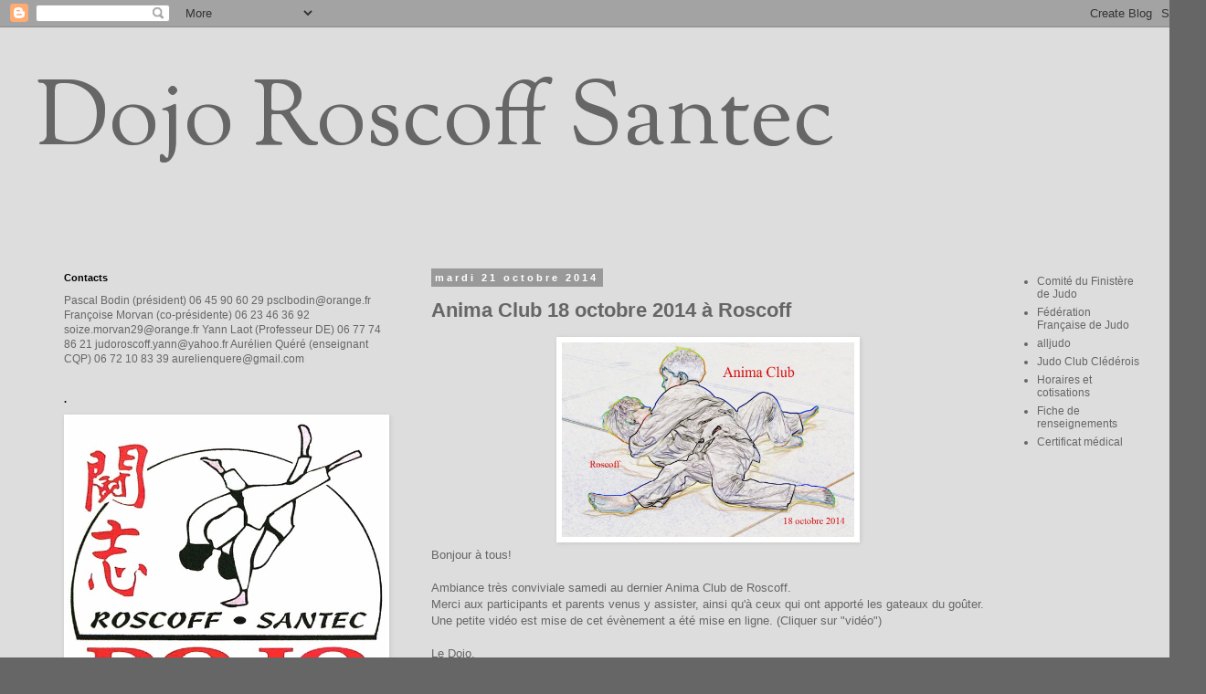

--- FILE ---
content_type: text/html; charset=UTF-8
request_url: http://dojoroscoffsantec.blogspot.com/2014/10/anima-club-18-octobre-2014-roscoff.html
body_size: 9282
content:
<!DOCTYPE html>
<html class='v2' dir='ltr' lang='fr'>
<head>
<link href='https://www.blogger.com/static/v1/widgets/335934321-css_bundle_v2.css' rel='stylesheet' type='text/css'/>
<meta content='width=1100' name='viewport'/>
<meta content='text/html; charset=UTF-8' http-equiv='Content-Type'/>
<meta content='blogger' name='generator'/>
<link href='http://dojoroscoffsantec.blogspot.com/favicon.ico' rel='icon' type='image/x-icon'/>
<link href='http://dojoroscoffsantec.blogspot.com/2014/10/anima-club-18-octobre-2014-roscoff.html' rel='canonical'/>
<link rel="alternate" type="application/atom+xml" title="                  Dojo Roscoff Santec - Atom" href="http://dojoroscoffsantec.blogspot.com/feeds/posts/default" />
<link rel="alternate" type="application/rss+xml" title="                  Dojo Roscoff Santec - RSS" href="http://dojoroscoffsantec.blogspot.com/feeds/posts/default?alt=rss" />
<link rel="service.post" type="application/atom+xml" title="                  Dojo Roscoff Santec - Atom" href="https://draft.blogger.com/feeds/5120643262354062889/posts/default" />

<link rel="alternate" type="application/atom+xml" title="                  Dojo Roscoff Santec - Atom" href="http://dojoroscoffsantec.blogspot.com/feeds/3587533418954980118/comments/default" />
<!--Can't find substitution for tag [blog.ieCssRetrofitLinks]-->
<link href='https://blogger.googleusercontent.com/img/b/R29vZ2xl/AVvXsEgwfQjd5Fvv73E7R_i8_Io29DrmgLdMgQ_QrSh8qlh81vYzrkgttLpA2p2MMDmCfIwKO7NaAqExQ7gWkVYrhGaIuRW-5yofqeqluL0mUXCvCwUeAtstGrgz7L2__N9mLn0vIrrhlQrZINQ/s1600/Santec23.jpg' rel='image_src'/>
<meta content='http://dojoroscoffsantec.blogspot.com/2014/10/anima-club-18-octobre-2014-roscoff.html' property='og:url'/>
<meta content='Anima Club 18 octobre 2014 à Roscoff' property='og:title'/>
<meta content='  Bonjour à tous!   Ambiance très conviviale samedi au dernier Anima Club de Roscoff.  Merci aux participants et parents venus y assister, a...' property='og:description'/>
<meta content='https://blogger.googleusercontent.com/img/b/R29vZ2xl/AVvXsEgwfQjd5Fvv73E7R_i8_Io29DrmgLdMgQ_QrSh8qlh81vYzrkgttLpA2p2MMDmCfIwKO7NaAqExQ7gWkVYrhGaIuRW-5yofqeqluL0mUXCvCwUeAtstGrgz7L2__N9mLn0vIrrhlQrZINQ/w1200-h630-p-k-no-nu/Santec23.jpg' property='og:image'/>
<title>                  Dojo Roscoff Santec: Anima Club 18 octobre 2014 à Roscoff</title>
<style type='text/css'>@font-face{font-family:'Sorts Mill Goudy';font-style:normal;font-weight:400;font-display:swap;src:url(//fonts.gstatic.com/s/sortsmillgoudy/v16/Qw3GZR9MED_6PSuS_50nEaVrfzgEbHQEj7E49PCrfQ.woff2)format('woff2');unicode-range:U+0100-02BA,U+02BD-02C5,U+02C7-02CC,U+02CE-02D7,U+02DD-02FF,U+0304,U+0308,U+0329,U+1D00-1DBF,U+1E00-1E9F,U+1EF2-1EFF,U+2020,U+20A0-20AB,U+20AD-20C0,U+2113,U+2C60-2C7F,U+A720-A7FF;}@font-face{font-family:'Sorts Mill Goudy';font-style:normal;font-weight:400;font-display:swap;src:url(//fonts.gstatic.com/s/sortsmillgoudy/v16/Qw3GZR9MED_6PSuS_50nEaVrfzgEbHoEj7E49PA.woff2)format('woff2');unicode-range:U+0000-00FF,U+0131,U+0152-0153,U+02BB-02BC,U+02C6,U+02DA,U+02DC,U+0304,U+0308,U+0329,U+2000-206F,U+20AC,U+2122,U+2191,U+2193,U+2212,U+2215,U+FEFF,U+FFFD;}</style>
<style id='page-skin-1' type='text/css'><!--
/*
-----------------------------------------------
Blogger Template Style
Name:     Simple
Designer: Blogger
URL:      www.blogger.com
----------------------------------------------- */
/* Content
----------------------------------------------- */
body {
font: normal normal 12px 'Trebuchet MS', Trebuchet, Verdana, sans-serif;
color: #666666;
background: #666666 none repeat scroll top left;
padding: 0 0 0 0;
}
html body .region-inner {
min-width: 0;
max-width: 100%;
width: auto;
}
h2 {
font-size: 22px;
}
a:link {
text-decoration:none;
color: #666666;
}
a:visited {
text-decoration:none;
color: #888888;
}
a:hover {
text-decoration:underline;
color: #ff0000;
}
.body-fauxcolumn-outer .fauxcolumn-inner {
background: transparent none repeat scroll top left;
_background-image: none;
}
.body-fauxcolumn-outer .cap-top {
position: absolute;
z-index: 1;
height: 400px;
width: 100%;
}
.body-fauxcolumn-outer .cap-top .cap-left {
width: 100%;
background: transparent none repeat-x scroll top left;
_background-image: none;
}
.content-outer {
-moz-box-shadow: 0 0 0 rgba(0, 0, 0, .15);
-webkit-box-shadow: 0 0 0 rgba(0, 0, 0, .15);
-goog-ms-box-shadow: 0 0 0 #333333;
box-shadow: 0 0 0 rgba(0, 0, 0, .15);
margin-bottom: 1px;
}
.content-inner {
padding: 10px 40px;
}
.content-inner {
background-color: #dddddd;
}
/* Header
----------------------------------------------- */
.header-outer {
background: transparent none repeat-x scroll 0 -400px;
_background-image: none;
}
.Header h1 {
font: normal normal 100px Sorts Mill Goudy;
color: #666666;
text-shadow: 0 0 0 rgba(0, 0, 0, .2);
}
.Header h1 a {
color: #666666;
}
.Header .description {
font-size: 18px;
color: #000000;
}
.header-inner .Header .titlewrapper {
padding: 22px 0;
}
.header-inner .Header .descriptionwrapper {
padding: 0 0;
}
/* Tabs
----------------------------------------------- */
.tabs-inner .section:first-child {
border-top: 0 solid #dddddd;
}
.tabs-inner .section:first-child ul {
margin-top: -1px;
border-top: 1px solid #dddddd;
border-left: 1px solid #dddddd;
border-right: 1px solid #dddddd;
}
.tabs-inner .widget ul {
background: #bb5421 none repeat-x scroll 0 -800px;
_background-image: none;
border-bottom: 1px solid #dddddd;
margin-top: 0;
margin-left: -30px;
margin-right: -30px;
}
.tabs-inner .widget li a {
display: inline-block;
padding: .6em 1em;
font: normal normal 12px 'Trebuchet MS', Trebuchet, Verdana, sans-serif;
color: #000000;
border-left: 1px solid #dddddd;
border-right: 1px solid #dddddd;
}
.tabs-inner .widget li:first-child a {
border-left: none;
}
.tabs-inner .widget li.selected a, .tabs-inner .widget li a:hover {
color: #000000;
background-color: #999999;
text-decoration: none;
}
/* Columns
----------------------------------------------- */
.main-outer {
border-top: 0 solid transparent;
}
.fauxcolumn-left-outer .fauxcolumn-inner {
border-right: 1px solid transparent;
}
.fauxcolumn-right-outer .fauxcolumn-inner {
border-left: 1px solid transparent;
}
/* Headings
----------------------------------------------- */
div.widget > h2,
div.widget h2.title {
margin: 0 0 1em 0;
font: normal bold 11px 'Trebuchet MS',Trebuchet,Verdana,sans-serif;
color: #000000;
}
/* Widgets
----------------------------------------------- */
.widget .zippy {
color: #666666;
text-shadow: 2px 2px 1px rgba(0, 0, 0, .1);
}
.widget .popular-posts ul {
list-style: none;
}
/* Posts
----------------------------------------------- */
h2.date-header {
font: normal bold 11px Arial, Tahoma, Helvetica, FreeSans, sans-serif;
}
.date-header span {
background-color: #999999;
color: #ffffff;
padding: 0.4em;
letter-spacing: 3px;
margin: inherit;
}
.main-inner {
padding-top: 35px;
padding-bottom: 65px;
}
.main-inner .column-center-inner {
padding: 0 0;
}
.main-inner .column-center-inner .section {
margin: 0 1em;
}
.post {
margin: 0 0 45px 0;
}
h3.post-title, .comments h4 {
font: normal bold 22px Arial, Tahoma, Helvetica, FreeSans, sans-serif;
margin: .75em 0 0;
}
.post-body {
font-size: 110%;
line-height: 1.4;
position: relative;
}
.post-body img, .post-body .tr-caption-container, .Profile img, .Image img,
.BlogList .item-thumbnail img {
padding: 2px;
background: #ffffff;
border: 1px solid #ffffff;
-moz-box-shadow: 1px 1px 5px rgba(0, 0, 0, .1);
-webkit-box-shadow: 1px 1px 5px rgba(0, 0, 0, .1);
box-shadow: 1px 1px 5px rgba(0, 0, 0, .1);
}
.post-body img, .post-body .tr-caption-container {
padding: 5px;
}
.post-body .tr-caption-container {
color: #666666;
}
.post-body .tr-caption-container img {
padding: 0;
background: transparent;
border: none;
-moz-box-shadow: 0 0 0 rgba(0, 0, 0, .1);
-webkit-box-shadow: 0 0 0 rgba(0, 0, 0, .1);
box-shadow: 0 0 0 rgba(0, 0, 0, .1);
}
.post-header {
margin: 0 0 1.5em;
line-height: 1.6;
font-size: 90%;
}
.post-footer {
margin: 20px -2px 0;
padding: 5px 10px;
color: #666666;
background-color: #eeeeee;
border-bottom: 1px solid #eeeeee;
line-height: 1.6;
font-size: 90%;
}
#comments .comment-author {
padding-top: 1.5em;
border-top: 1px solid transparent;
background-position: 0 1.5em;
}
#comments .comment-author:first-child {
padding-top: 0;
border-top: none;
}
.avatar-image-container {
margin: .2em 0 0;
}
#comments .avatar-image-container img {
border: 1px solid #ffffff;
}
/* Comments
----------------------------------------------- */
.comments .comments-content .icon.blog-author {
background-repeat: no-repeat;
background-image: url([data-uri]);
}
.comments .comments-content .loadmore a {
border-top: 1px solid #666666;
border-bottom: 1px solid #666666;
}
.comments .comment-thread.inline-thread {
background-color: #eeeeee;
}
.comments .continue {
border-top: 2px solid #666666;
}
/* Accents
---------------------------------------------- */
.section-columns td.columns-cell {
border-left: 1px solid transparent;
}
.blog-pager {
background: transparent url(//www.blogblog.com/1kt/simple/paging_dot.png) repeat-x scroll top center;
}
.blog-pager-older-link, .home-link,
.blog-pager-newer-link {
background-color: #dddddd;
padding: 5px;
}
.footer-outer {
border-top: 1px dashed #bbbbbb;
}
/* Mobile
----------------------------------------------- */
body.mobile  {
background-size: auto;
}
.mobile .body-fauxcolumn-outer {
background: transparent none repeat scroll top left;
}
.mobile .body-fauxcolumn-outer .cap-top {
background-size: 100% auto;
}
.mobile .content-outer {
-webkit-box-shadow: 0 0 3px rgba(0, 0, 0, .15);
box-shadow: 0 0 3px rgba(0, 0, 0, .15);
}
.mobile .tabs-inner .widget ul {
margin-left: 0;
margin-right: 0;
}
.mobile .post {
margin: 0;
}
.mobile .main-inner .column-center-inner .section {
margin: 0;
}
.mobile .date-header span {
padding: 0.1em 10px;
margin: 0 -10px;
}
.mobile h3.post-title {
margin: 0;
}
.mobile .blog-pager {
background: transparent none no-repeat scroll top center;
}
.mobile .footer-outer {
border-top: none;
}
.mobile .main-inner, .mobile .footer-inner {
background-color: #dddddd;
}
.mobile-index-contents {
color: #666666;
}
.mobile-link-button {
background-color: #666666;
}
.mobile-link-button a:link, .mobile-link-button a:visited {
color: #ffffff;
}
.mobile .tabs-inner .section:first-child {
border-top: none;
}
.mobile .tabs-inner .PageList .widget-content {
background-color: #999999;
color: #000000;
border-top: 1px solid #dddddd;
border-bottom: 1px solid #dddddd;
}
.mobile .tabs-inner .PageList .widget-content .pagelist-arrow {
border-left: 1px solid #dddddd;
}

--></style>
<style id='template-skin-1' type='text/css'><!--
body {
min-width: 1320px;
}
.content-outer, .content-fauxcolumn-outer, .region-inner {
min-width: 1320px;
max-width: 1320px;
_width: 1320px;
}
.main-inner .columns {
padding-left: 420px;
padding-right: 190px;
}
.main-inner .fauxcolumn-center-outer {
left: 420px;
right: 190px;
/* IE6 does not respect left and right together */
_width: expression(this.parentNode.offsetWidth -
parseInt("420px") -
parseInt("190px") + 'px');
}
.main-inner .fauxcolumn-left-outer {
width: 420px;
}
.main-inner .fauxcolumn-right-outer {
width: 190px;
}
.main-inner .column-left-outer {
width: 420px;
right: 100%;
margin-left: -420px;
}
.main-inner .column-right-outer {
width: 190px;
margin-right: -190px;
}
#layout {
min-width: 0;
}
#layout .content-outer {
min-width: 0;
width: 800px;
}
#layout .region-inner {
min-width: 0;
width: auto;
}
body#layout div.add_widget {
padding: 8px;
}
body#layout div.add_widget a {
margin-left: 32px;
}
--></style>
<link href='https://draft.blogger.com/dyn-css/authorization.css?targetBlogID=5120643262354062889&amp;zx=60792816-163a-49a1-b8a1-a797ab1f8247' media='none' onload='if(media!=&#39;all&#39;)media=&#39;all&#39;' rel='stylesheet'/><noscript><link href='https://draft.blogger.com/dyn-css/authorization.css?targetBlogID=5120643262354062889&amp;zx=60792816-163a-49a1-b8a1-a797ab1f8247' rel='stylesheet'/></noscript>
<meta name='google-adsense-platform-account' content='ca-host-pub-1556223355139109'/>
<meta name='google-adsense-platform-domain' content='blogspot.com'/>

</head>
<body class='loading variant-simplysimple'>
<div class='navbar section' id='navbar' name='Navbar'><div class='widget Navbar' data-version='1' id='Navbar1'><script type="text/javascript">
    function setAttributeOnload(object, attribute, val) {
      if(window.addEventListener) {
        window.addEventListener('load',
          function(){ object[attribute] = val; }, false);
      } else {
        window.attachEvent('onload', function(){ object[attribute] = val; });
      }
    }
  </script>
<div id="navbar-iframe-container"></div>
<script type="text/javascript" src="https://apis.google.com/js/platform.js"></script>
<script type="text/javascript">
      gapi.load("gapi.iframes:gapi.iframes.style.bubble", function() {
        if (gapi.iframes && gapi.iframes.getContext) {
          gapi.iframes.getContext().openChild({
              url: 'https://draft.blogger.com/navbar/5120643262354062889?po\x3d3587533418954980118\x26origin\x3dhttp://dojoroscoffsantec.blogspot.com',
              where: document.getElementById("navbar-iframe-container"),
              id: "navbar-iframe"
          });
        }
      });
    </script><script type="text/javascript">
(function() {
var script = document.createElement('script');
script.type = 'text/javascript';
script.src = '//pagead2.googlesyndication.com/pagead/js/google_top_exp.js';
var head = document.getElementsByTagName('head')[0];
if (head) {
head.appendChild(script);
}})();
</script>
</div></div>
<div class='body-fauxcolumns'>
<div class='fauxcolumn-outer body-fauxcolumn-outer'>
<div class='cap-top'>
<div class='cap-left'></div>
<div class='cap-right'></div>
</div>
<div class='fauxborder-left'>
<div class='fauxborder-right'></div>
<div class='fauxcolumn-inner'>
</div>
</div>
<div class='cap-bottom'>
<div class='cap-left'></div>
<div class='cap-right'></div>
</div>
</div>
</div>
<div class='content'>
<div class='content-fauxcolumns'>
<div class='fauxcolumn-outer content-fauxcolumn-outer'>
<div class='cap-top'>
<div class='cap-left'></div>
<div class='cap-right'></div>
</div>
<div class='fauxborder-left'>
<div class='fauxborder-right'></div>
<div class='fauxcolumn-inner'>
</div>
</div>
<div class='cap-bottom'>
<div class='cap-left'></div>
<div class='cap-right'></div>
</div>
</div>
</div>
<div class='content-outer'>
<div class='content-cap-top cap-top'>
<div class='cap-left'></div>
<div class='cap-right'></div>
</div>
<div class='fauxborder-left content-fauxborder-left'>
<div class='fauxborder-right content-fauxborder-right'></div>
<div class='content-inner'>
<header>
<div class='header-outer'>
<div class='header-cap-top cap-top'>
<div class='cap-left'></div>
<div class='cap-right'></div>
</div>
<div class='fauxborder-left header-fauxborder-left'>
<div class='fauxborder-right header-fauxborder-right'></div>
<div class='region-inner header-inner'>
<div class='header section' id='header' name='En-tête'><div class='widget Header' data-version='1' id='Header1'>
<div id='header-inner'>
<div class='titlewrapper'>
<h1 class='title'>
<a href='http://dojoroscoffsantec.blogspot.com/'>
                  Dojo Roscoff Santec
</a>
</h1>
</div>
<div class='descriptionwrapper'>
<p class='description'><span>
</span></p>
</div>
</div>
</div></div>
</div>
</div>
<div class='header-cap-bottom cap-bottom'>
<div class='cap-left'></div>
<div class='cap-right'></div>
</div>
</div>
</header>
<div class='tabs-outer'>
<div class='tabs-cap-top cap-top'>
<div class='cap-left'></div>
<div class='cap-right'></div>
</div>
<div class='fauxborder-left tabs-fauxborder-left'>
<div class='fauxborder-right tabs-fauxborder-right'></div>
<div class='region-inner tabs-inner'>
<div class='tabs no-items section' id='crosscol' name='Toutes les colonnes'></div>
<div class='tabs no-items section' id='crosscol-overflow' name='Cross-Column 2'></div>
</div>
</div>
<div class='tabs-cap-bottom cap-bottom'>
<div class='cap-left'></div>
<div class='cap-right'></div>
</div>
</div>
<div class='main-outer'>
<div class='main-cap-top cap-top'>
<div class='cap-left'></div>
<div class='cap-right'></div>
</div>
<div class='fauxborder-left main-fauxborder-left'>
<div class='fauxborder-right main-fauxborder-right'></div>
<div class='region-inner main-inner'>
<div class='columns fauxcolumns'>
<div class='fauxcolumn-outer fauxcolumn-center-outer'>
<div class='cap-top'>
<div class='cap-left'></div>
<div class='cap-right'></div>
</div>
<div class='fauxborder-left'>
<div class='fauxborder-right'></div>
<div class='fauxcolumn-inner'>
</div>
</div>
<div class='cap-bottom'>
<div class='cap-left'></div>
<div class='cap-right'></div>
</div>
</div>
<div class='fauxcolumn-outer fauxcolumn-left-outer'>
<div class='cap-top'>
<div class='cap-left'></div>
<div class='cap-right'></div>
</div>
<div class='fauxborder-left'>
<div class='fauxborder-right'></div>
<div class='fauxcolumn-inner'>
</div>
</div>
<div class='cap-bottom'>
<div class='cap-left'></div>
<div class='cap-right'></div>
</div>
</div>
<div class='fauxcolumn-outer fauxcolumn-right-outer'>
<div class='cap-top'>
<div class='cap-left'></div>
<div class='cap-right'></div>
</div>
<div class='fauxborder-left'>
<div class='fauxborder-right'></div>
<div class='fauxcolumn-inner'>
</div>
</div>
<div class='cap-bottom'>
<div class='cap-left'></div>
<div class='cap-right'></div>
</div>
</div>
<!-- corrects IE6 width calculation -->
<div class='columns-inner'>
<div class='column-center-outer'>
<div class='column-center-inner'>
<div class='main section' id='main' name='Principal'><div class='widget Blog' data-version='1' id='Blog1'>
<div class='blog-posts hfeed'>

          <div class="date-outer">
        
<h2 class='date-header'><span>mardi 21 octobre 2014</span></h2>

          <div class="date-posts">
        
<div class='post-outer'>
<div class='post hentry uncustomized-post-template' itemprop='blogPost' itemscope='itemscope' itemtype='http://schema.org/BlogPosting'>
<meta content='https://blogger.googleusercontent.com/img/b/R29vZ2xl/AVvXsEgwfQjd5Fvv73E7R_i8_Io29DrmgLdMgQ_QrSh8qlh81vYzrkgttLpA2p2MMDmCfIwKO7NaAqExQ7gWkVYrhGaIuRW-5yofqeqluL0mUXCvCwUeAtstGrgz7L2__N9mLn0vIrrhlQrZINQ/s1600/Santec23.jpg' itemprop='image_url'/>
<meta content='5120643262354062889' itemprop='blogId'/>
<meta content='3587533418954980118' itemprop='postId'/>
<a name='3587533418954980118'></a>
<h3 class='post-title entry-title' itemprop='name'>
Anima Club 18 octobre 2014 à Roscoff
</h3>
<div class='post-header'>
<div class='post-header-line-1'></div>
</div>
<div class='post-body entry-content' id='post-body-3587533418954980118' itemprop='description articleBody'>
<div class="separator" style="clear: both; text-align: center;">
<a href="https://blogger.googleusercontent.com/img/b/R29vZ2xl/AVvXsEgwfQjd5Fvv73E7R_i8_Io29DrmgLdMgQ_QrSh8qlh81vYzrkgttLpA2p2MMDmCfIwKO7NaAqExQ7gWkVYrhGaIuRW-5yofqeqluL0mUXCvCwUeAtstGrgz7L2__N9mLn0vIrrhlQrZINQ/s1600/Santec23.jpg" imageanchor="1" style="margin-left: 1em; margin-right: 1em;"><img border="0" height="213" src="https://blogger.googleusercontent.com/img/b/R29vZ2xl/AVvXsEgwfQjd5Fvv73E7R_i8_Io29DrmgLdMgQ_QrSh8qlh81vYzrkgttLpA2p2MMDmCfIwKO7NaAqExQ7gWkVYrhGaIuRW-5yofqeqluL0mUXCvCwUeAtstGrgz7L2__N9mLn0vIrrhlQrZINQ/s1600/Santec23.jpg" width="320" /></a></div>
Bonjour à tous!<br />
<br />
Ambiance très conviviale samedi au dernier Anima Club de Roscoff.<br />
Merci aux participants et parents venus y assister, ainsi qu'à ceux qui ont apporté les gateaux du goûter. Une petite&nbsp;<a href="http://youtu.be/pj3oFmldcug" target="_blank">vidéo</a> est mise de cet évènement a été mise en ligne. (Cliquer sur "vidéo")<br />
<br />
Le Dojo.<br />
<br />
<div style='clear: both;'></div>
</div>
<div class='post-footer'>
<div class='post-footer-line post-footer-line-1'>
<span class='post-author vcard'>
</span>
<span class='post-timestamp'>
</span>
<span class='post-comment-link'>
</span>
<span class='post-icons'>
<span class='item-action'>
<a href='https://draft.blogger.com/email-post/5120643262354062889/3587533418954980118' title='Envoyer l&#39;article par e-mail'>
<img alt='' class='icon-action' height='13' src='https://resources.blogblog.com/img/icon18_email.gif' width='18'/>
</a>
</span>
<span class='item-control blog-admin pid-778183067'>
<a href='https://draft.blogger.com/post-edit.g?blogID=5120643262354062889&postID=3587533418954980118&from=pencil' title='Modifier l&#39;article'>
<img alt='' class='icon-action' height='18' src='https://resources.blogblog.com/img/icon18_edit_allbkg.gif' width='18'/>
</a>
</span>
</span>
<div class='post-share-buttons goog-inline-block'>
</div>
</div>
<div class='post-footer-line post-footer-line-2'>
<span class='post-labels'>
</span>
</div>
<div class='post-footer-line post-footer-line-3'>
<span class='post-location'>
</span>
</div>
</div>
</div>
<div class='comments' id='comments'>
<a name='comments'></a>
<h4>Aucun commentaire:</h4>
<div id='Blog1_comments-block-wrapper'>
<dl class='avatar-comment-indent' id='comments-block'>
</dl>
</div>
<p class='comment-footer'>
<div class='comment-form'>
<a name='comment-form'></a>
<h4 id='comment-post-message'>Enregistrer un commentaire</h4>
<p>
</p>
<a href='https://draft.blogger.com/comment/frame/5120643262354062889?po=3587533418954980118&hl=fr&saa=85391&origin=http://dojoroscoffsantec.blogspot.com' id='comment-editor-src'></a>
<iframe allowtransparency='true' class='blogger-iframe-colorize blogger-comment-from-post' frameborder='0' height='410px' id='comment-editor' name='comment-editor' src='' width='100%'></iframe>
<script src='https://www.blogger.com/static/v1/jsbin/2830521187-comment_from_post_iframe.js' type='text/javascript'></script>
<script type='text/javascript'>
      BLOG_CMT_createIframe('https://draft.blogger.com/rpc_relay.html');
    </script>
</div>
</p>
</div>
</div>

        </div></div>
      
</div>
<div class='blog-pager' id='blog-pager'>
<span id='blog-pager-newer-link'>
<a class='blog-pager-newer-link' href='http://dojoroscoffsantec.blogspot.com/2014/11/quatrieme-tournoi-individuel.html' id='Blog1_blog-pager-newer-link' title='Article plus récent'>Article plus récent</a>
</span>
<span id='blog-pager-older-link'>
<a class='blog-pager-older-link' href='http://dojoroscoffsantec.blogspot.com/2014/10/cours-de-self-defense-les-jeudis-soirs.html' id='Blog1_blog-pager-older-link' title='Article plus ancien'>Article plus ancien</a>
</span>
<a class='home-link' href='http://dojoroscoffsantec.blogspot.com/'>Accueil</a>
</div>
<div class='clear'></div>
<div class='post-feeds'>
<div class='feed-links'>
Inscription à :
<a class='feed-link' href='http://dojoroscoffsantec.blogspot.com/feeds/3587533418954980118/comments/default' target='_blank' type='application/atom+xml'>Publier les commentaires (Atom)</a>
</div>
</div>
</div></div>
</div>
</div>
<div class='column-left-outer'>
<div class='column-left-inner'>
<aside>
<div class='sidebar section' id='sidebar-left-1'><div class='widget Text' data-version='1' id='Text1'>
<h2 class='title'>Contacts</h2>
<div class='widget-content'>
Pascal Bodin (président)
06 45 90 60 29
psclbodin@orange.fr

Françoise Morvan (co-présidente)
06 23 46 36 92
soize.morvan29@orange.fr

Yann Laot (Professeur DE)
06 77 74 86 21
judoroscoff.yann@yahoo.fr

Aurélien Quéré (enseignant CQP)
06 72 10 83 39
aurelienquere@gmail.com
</div>
<div class='clear'></div>
</div><div class='widget Image' data-version='1' id='Image1'>
<h2>.</h2>
<div class='widget-content'>
<img alt='.' height='305' id='Image1_img' src='https://blogger.googleusercontent.com/img/b/R29vZ2xl/AVvXsEi1qEJ_8Tkhf9w45LHBobKTfJZ5ol6Z-OZDKDNsXPBVDvQCP48Tm4rITjRnY1n9SUN-65RhVhZW58d3hUhk5yRH1v0p77nr1yJy-JnkHx0gxXBYwunqqgh60ePtWwC6iCtB69iKSn_phOg/s1600/DEBUT-DE-SAISON.jpg' width='350'/>
<br/>
</div>
<div class='clear'></div>
</div></div>
<table border='0' cellpadding='0' cellspacing='0' class='section-columns columns-2'>
<tbody>
<tr>
<td class='first columns-cell'>
<div class='sidebar no-items section' id='sidebar-left-2-1'></div>
</td>
<td class='columns-cell'>
<div class='sidebar no-items section' id='sidebar-left-2-2'></div>
</td>
</tr>
</tbody>
</table>
<div class='sidebar no-items section' id='sidebar-left-3'></div>
</aside>
</div>
</div>
<div class='column-right-outer'>
<div class='column-right-inner'>
<aside>
<div class='sidebar section' id='sidebar-right-1'><div class='widget PageList' data-version='1' id='PageList1'>
<div class='widget-content'>
<ul>
<li>
<a href='http://www.cdjudoda29.fr/'>Comité du Finistère de Judo</a>
</li>
<li>
<a href='http://www.ffjudo.com/'>Fédération Française de Judo</a>
</li>
<li>
<a href='http://www.alljudo.net/'>alljudo</a>
</li>
<li>
<a href='http://judoclubclederois.sportsregions.fr/'>Judo Club Clédérois</a>
</li>
<li>
<a href='https://drive.google.com/file/d/16jK82qvB_NTlNIt6M8JHq81jafeMJwjw/view?usp=sharing'>Horaires et cotisations</a>
</li>
<li>
<a href='https://drive.google.com/file/d/1_niW3s-Ph95MLXcNmPC99uHAXGnluq_a/view?usp=sharing'>Fiche de renseignements</a>
</li>
<li>
<a href='https://drive.google.com/file/d/1skb0ExlAdR8VT8i60h07YrfQqF80XoVQ/view?usp=sharing'>Certificat médical</a>
</li>
</ul>
<div class='clear'></div>
</div>
</div></div>
</aside>
</div>
</div>
</div>
<div style='clear: both'></div>
<!-- columns -->
</div>
<!-- main -->
</div>
</div>
<div class='main-cap-bottom cap-bottom'>
<div class='cap-left'></div>
<div class='cap-right'></div>
</div>
</div>
<footer>
<div class='footer-outer'>
<div class='footer-cap-top cap-top'>
<div class='cap-left'></div>
<div class='cap-right'></div>
</div>
<div class='fauxborder-left footer-fauxborder-left'>
<div class='fauxborder-right footer-fauxborder-right'></div>
<div class='region-inner footer-inner'>
<div class='foot no-items section' id='footer-1'></div>
<!-- outside of the include in order to lock Attribution widget -->
<div class='foot section' id='footer-3' name='Pied de page'><div class='widget Attribution' data-version='1' id='Attribution1'>
<div class='widget-content' style='text-align: center;'>
Thème Simple. Fourni par <a href='https://draft.blogger.com' target='_blank'>Blogger</a>.
</div>
<div class='clear'></div>
</div></div>
</div>
</div>
<div class='footer-cap-bottom cap-bottom'>
<div class='cap-left'></div>
<div class='cap-right'></div>
</div>
</div>
</footer>
<!-- content -->
</div>
</div>
<div class='content-cap-bottom cap-bottom'>
<div class='cap-left'></div>
<div class='cap-right'></div>
</div>
</div>
</div>
<script type='text/javascript'>
    window.setTimeout(function() {
        document.body.className = document.body.className.replace('loading', '');
      }, 10);
  </script>

<script type="text/javascript" src="https://www.blogger.com/static/v1/widgets/2028843038-widgets.js"></script>
<script type='text/javascript'>
window['__wavt'] = 'AOuZoY4cpUg249W2FWKxwoY1k0zd2s-tXg:1768884814751';_WidgetManager._Init('//draft.blogger.com/rearrange?blogID\x3d5120643262354062889','//dojoroscoffsantec.blogspot.com/2014/10/anima-club-18-octobre-2014-roscoff.html','5120643262354062889');
_WidgetManager._SetDataContext([{'name': 'blog', 'data': {'blogId': '5120643262354062889', 'title': '                  Dojo Roscoff Santec', 'url': 'http://dojoroscoffsantec.blogspot.com/2014/10/anima-club-18-octobre-2014-roscoff.html', 'canonicalUrl': 'http://dojoroscoffsantec.blogspot.com/2014/10/anima-club-18-octobre-2014-roscoff.html', 'homepageUrl': 'http://dojoroscoffsantec.blogspot.com/', 'searchUrl': 'http://dojoroscoffsantec.blogspot.com/search', 'canonicalHomepageUrl': 'http://dojoroscoffsantec.blogspot.com/', 'blogspotFaviconUrl': 'http://dojoroscoffsantec.blogspot.com/favicon.ico', 'bloggerUrl': 'https://draft.blogger.com', 'hasCustomDomain': false, 'httpsEnabled': true, 'enabledCommentProfileImages': true, 'gPlusViewType': 'FILTERED_POSTMOD', 'adultContent': false, 'analyticsAccountNumber': '', 'encoding': 'UTF-8', 'locale': 'fr', 'localeUnderscoreDelimited': 'fr', 'languageDirection': 'ltr', 'isPrivate': false, 'isMobile': false, 'isMobileRequest': false, 'mobileClass': '', 'isPrivateBlog': false, 'isDynamicViewsAvailable': true, 'feedLinks': '\x3clink rel\x3d\x22alternate\x22 type\x3d\x22application/atom+xml\x22 title\x3d\x22                  Dojo Roscoff Santec - Atom\x22 href\x3d\x22http://dojoroscoffsantec.blogspot.com/feeds/posts/default\x22 /\x3e\n\x3clink rel\x3d\x22alternate\x22 type\x3d\x22application/rss+xml\x22 title\x3d\x22                  Dojo Roscoff Santec - RSS\x22 href\x3d\x22http://dojoroscoffsantec.blogspot.com/feeds/posts/default?alt\x3drss\x22 /\x3e\n\x3clink rel\x3d\x22service.post\x22 type\x3d\x22application/atom+xml\x22 title\x3d\x22                  Dojo Roscoff Santec - Atom\x22 href\x3d\x22https://draft.blogger.com/feeds/5120643262354062889/posts/default\x22 /\x3e\n\n\x3clink rel\x3d\x22alternate\x22 type\x3d\x22application/atom+xml\x22 title\x3d\x22                  Dojo Roscoff Santec - Atom\x22 href\x3d\x22http://dojoroscoffsantec.blogspot.com/feeds/3587533418954980118/comments/default\x22 /\x3e\n', 'meTag': '', 'adsenseHostId': 'ca-host-pub-1556223355139109', 'adsenseHasAds': false, 'adsenseAutoAds': false, 'boqCommentIframeForm': true, 'loginRedirectParam': '', 'isGoogleEverywhereLinkTooltipEnabled': true, 'view': '', 'dynamicViewsCommentsSrc': '//www.blogblog.com/dynamicviews/4224c15c4e7c9321/js/comments.js', 'dynamicViewsScriptSrc': '//www.blogblog.com/dynamicviews/9898d7f7f6f4e7ee', 'plusOneApiSrc': 'https://apis.google.com/js/platform.js', 'disableGComments': true, 'interstitialAccepted': false, 'sharing': {'platforms': [{'name': 'Obtenir le lien', 'key': 'link', 'shareMessage': 'Obtenir le lien', 'target': ''}, {'name': 'Facebook', 'key': 'facebook', 'shareMessage': 'Partager sur Facebook', 'target': 'facebook'}, {'name': 'BlogThis!', 'key': 'blogThis', 'shareMessage': 'BlogThis!', 'target': 'blog'}, {'name': 'X', 'key': 'twitter', 'shareMessage': 'Partager sur X', 'target': 'twitter'}, {'name': 'Pinterest', 'key': 'pinterest', 'shareMessage': 'Partager sur Pinterest', 'target': 'pinterest'}, {'name': 'E-mail', 'key': 'email', 'shareMessage': 'E-mail', 'target': 'email'}], 'disableGooglePlus': true, 'googlePlusShareButtonWidth': 0, 'googlePlusBootstrap': '\x3cscript type\x3d\x22text/javascript\x22\x3ewindow.___gcfg \x3d {\x27lang\x27: \x27fr\x27};\x3c/script\x3e'}, 'hasCustomJumpLinkMessage': false, 'jumpLinkMessage': 'Lire la suite', 'pageType': 'item', 'postId': '3587533418954980118', 'postImageThumbnailUrl': 'https://blogger.googleusercontent.com/img/b/R29vZ2xl/AVvXsEgwfQjd5Fvv73E7R_i8_Io29DrmgLdMgQ_QrSh8qlh81vYzrkgttLpA2p2MMDmCfIwKO7NaAqExQ7gWkVYrhGaIuRW-5yofqeqluL0mUXCvCwUeAtstGrgz7L2__N9mLn0vIrrhlQrZINQ/s72-c/Santec23.jpg', 'postImageUrl': 'https://blogger.googleusercontent.com/img/b/R29vZ2xl/AVvXsEgwfQjd5Fvv73E7R_i8_Io29DrmgLdMgQ_QrSh8qlh81vYzrkgttLpA2p2MMDmCfIwKO7NaAqExQ7gWkVYrhGaIuRW-5yofqeqluL0mUXCvCwUeAtstGrgz7L2__N9mLn0vIrrhlQrZINQ/s1600/Santec23.jpg', 'pageName': 'Anima Club 18 octobre 2014 \xe0 Roscoff', 'pageTitle': '                  Dojo Roscoff Santec: Anima Club 18 octobre 2014 \xe0 Roscoff'}}, {'name': 'features', 'data': {}}, {'name': 'messages', 'data': {'edit': 'Modifier', 'linkCopiedToClipboard': 'Lien copi\xe9 dans le presse-papiers\xa0!', 'ok': 'OK', 'postLink': 'Publier le lien'}}, {'name': 'template', 'data': {'name': 'Simple', 'localizedName': 'Simple', 'isResponsive': false, 'isAlternateRendering': false, 'isCustom': false, 'variant': 'simplysimple', 'variantId': 'simplysimple'}}, {'name': 'view', 'data': {'classic': {'name': 'classic', 'url': '?view\x3dclassic'}, 'flipcard': {'name': 'flipcard', 'url': '?view\x3dflipcard'}, 'magazine': {'name': 'magazine', 'url': '?view\x3dmagazine'}, 'mosaic': {'name': 'mosaic', 'url': '?view\x3dmosaic'}, 'sidebar': {'name': 'sidebar', 'url': '?view\x3dsidebar'}, 'snapshot': {'name': 'snapshot', 'url': '?view\x3dsnapshot'}, 'timeslide': {'name': 'timeslide', 'url': '?view\x3dtimeslide'}, 'isMobile': false, 'title': 'Anima Club 18 octobre 2014 \xe0 Roscoff', 'description': '  Bonjour \xe0 tous!   Ambiance tr\xe8s conviviale samedi au dernier Anima Club de Roscoff.  Merci aux participants et parents venus y assister, a...', 'featuredImage': 'https://blogger.googleusercontent.com/img/b/R29vZ2xl/AVvXsEgwfQjd5Fvv73E7R_i8_Io29DrmgLdMgQ_QrSh8qlh81vYzrkgttLpA2p2MMDmCfIwKO7NaAqExQ7gWkVYrhGaIuRW-5yofqeqluL0mUXCvCwUeAtstGrgz7L2__N9mLn0vIrrhlQrZINQ/s1600/Santec23.jpg', 'url': 'http://dojoroscoffsantec.blogspot.com/2014/10/anima-club-18-octobre-2014-roscoff.html', 'type': 'item', 'isSingleItem': true, 'isMultipleItems': false, 'isError': false, 'isPage': false, 'isPost': true, 'isHomepage': false, 'isArchive': false, 'isLabelSearch': false, 'postId': 3587533418954980118}}]);
_WidgetManager._RegisterWidget('_NavbarView', new _WidgetInfo('Navbar1', 'navbar', document.getElementById('Navbar1'), {}, 'displayModeFull'));
_WidgetManager._RegisterWidget('_HeaderView', new _WidgetInfo('Header1', 'header', document.getElementById('Header1'), {}, 'displayModeFull'));
_WidgetManager._RegisterWidget('_BlogView', new _WidgetInfo('Blog1', 'main', document.getElementById('Blog1'), {'cmtInteractionsEnabled': false, 'lightboxEnabled': true, 'lightboxModuleUrl': 'https://www.blogger.com/static/v1/jsbin/4062214180-lbx__fr.js', 'lightboxCssUrl': 'https://www.blogger.com/static/v1/v-css/828616780-lightbox_bundle.css'}, 'displayModeFull'));
_WidgetManager._RegisterWidget('_TextView', new _WidgetInfo('Text1', 'sidebar-left-1', document.getElementById('Text1'), {}, 'displayModeFull'));
_WidgetManager._RegisterWidget('_ImageView', new _WidgetInfo('Image1', 'sidebar-left-1', document.getElementById('Image1'), {'resize': true}, 'displayModeFull'));
_WidgetManager._RegisterWidget('_PageListView', new _WidgetInfo('PageList1', 'sidebar-right-1', document.getElementById('PageList1'), {'title': '', 'links': [{'isCurrentPage': false, 'href': 'http://www.cdjudoda29.fr/', 'title': 'Comit\xe9 du Finist\xe8re de Judo'}, {'isCurrentPage': false, 'href': 'http://www.ffjudo.com/', 'title': 'F\xe9d\xe9ration Fran\xe7aise de Judo'}, {'isCurrentPage': false, 'href': 'http://www.alljudo.net/', 'title': 'alljudo'}, {'isCurrentPage': false, 'href': 'http://judoclubclederois.sportsregions.fr/', 'title': 'Judo Club Cl\xe9d\xe9rois'}, {'isCurrentPage': false, 'href': 'https://drive.google.com/file/d/16jK82qvB_NTlNIt6M8JHq81jafeMJwjw/view?usp\x3dsharing', 'title': 'Horaires et cotisations'}, {'isCurrentPage': false, 'href': 'https://drive.google.com/file/d/1_niW3s-Ph95MLXcNmPC99uHAXGnluq_a/view?usp\x3dsharing', 'title': 'Fiche de renseignements'}, {'isCurrentPage': false, 'href': 'https://drive.google.com/file/d/1skb0ExlAdR8VT8i60h07YrfQqF80XoVQ/view?usp\x3dsharing', 'title': 'Certificat m\xe9dical'}], 'mobile': false, 'showPlaceholder': true, 'hasCurrentPage': false}, 'displayModeFull'));
_WidgetManager._RegisterWidget('_AttributionView', new _WidgetInfo('Attribution1', 'footer-3', document.getElementById('Attribution1'), {}, 'displayModeFull'));
</script>
</body>
</html>